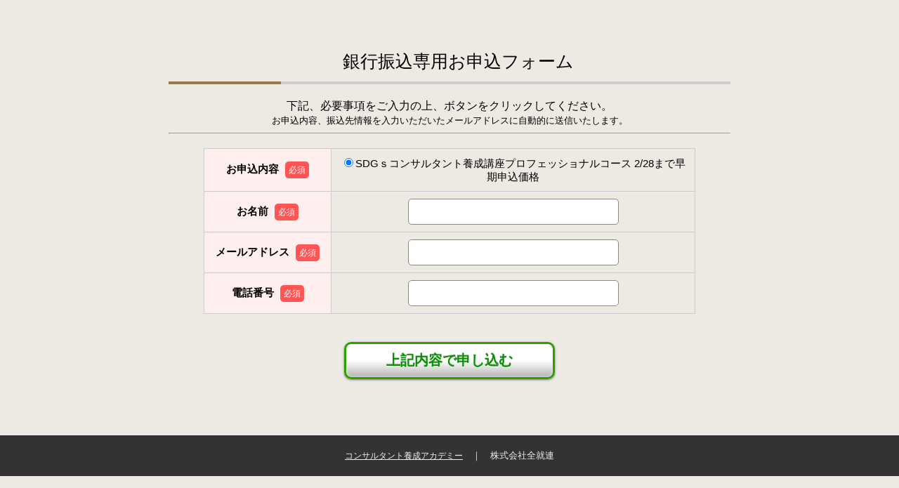

--- FILE ---
content_type: text/html; charset=UTF-8
request_url: http://academy.zenshuren.net/202003sdgs/
body_size: 3955
content:

<!DOCTYPE html>
<html>
<head>
<meta charset="utf-8">
<style>
html, body, ul, li, div {
  padding: 0;
  margin: 0; }

html, body {
  height: 100%;
  background-color: #EDE9E3;
  font-family: "mplus_1p_light", "Helvetica Neue", Helvetica, "ヒラギノ角ゴ ProN W3", "Hiragino Kaku Gothic ProN", "メイリオ", Meiryo, sans-serif; }

main{
  background-color: #EDE9E3;
  width: 100%;
  padding-top: 30px;
  margin-top: 10px;
}

.container{
  width: 800px;
  margin:0px auto;
  text-align:center;
}

input[type="text"],
input[type="email"]{
  padding: 10px;
  border-radius:5px;
  border:1px solid #aaa;
  width: 278px;
}

label{
  display: inline-block;
}

input[type="submit"]{
  border:3px solid #5DAE4A;
  font-size: 20px;
  padding: 10px 20px;
  font-weight: bold;
  width: 300px;
  margin:0 auto;
  margin-top: 20px;
  border-radius:10px;
  background-color: white;
}

.wpcf7{
  width: 700px;
  margin:0 auto;
  padding-bottom:80px;
}

p{
  /*text-align: left;*/
  font-size: 15px;
}

.title{
  padding:10px;
  border:;
}

a {
  color:#eee;
  font-size:12px;
}

h2 {
  font-weight: normal; }

h2.title {
  position: relative;
  padding-bottom: .5em;
  border-bottom: 4px solid #ccc;
  font-size: 25px; }

h2.title::after {
  position: absolute;
  bottom: -4px;
  left: 0;
  z-index: 2;
  content: '';
  width: 20%;
  height: 4px;
  background-color: #96794C; }

  footer {
  background-color: #333;
  padding: 20px 0; 
  color: #eee;
  font-size: 13px;
  }

.footer_inner {
  width: 980px;
  margin: 0 auto;
  text-align: center;
  color: #FFF; }

.screen-reader-response{
display:none;
}
.wpcf7-response-output{
font-size:15px;
color:red;

}
.wpcf7-not-valid-tip{
display:block;
color:red;
}

.wpcf7-mail-sent-ok{
display:block;
z-index:100;
position:absolute;
top:0;
left:0;
text-align:center;
font-weight:bold;
font-size:25px;
padding-top:15%;
width:100%;
height:100%;
background:rgba(255,255,255,0.8);
color:black;
}
.closeBtn{
 border-radius:10px;
 background:#555;
 width:200px;
 text-align:center;
 margin:20px auto;
 font-size:15px;
 padding:15px;
 color:white;
}


.css3Button input[type="submit"]
{
font-family: Arial, Helvetica, sans-serif;
  font-size: 20px;
  color: #079400;
  padding: 10px 20px;
  background: -moz-linear-gradient(
    top,
    #ffffff 0%,
    #ffffff 50%,
    #b5b5b5);
  background: -webkit-gradient(
    linear, left top, left bottom,
    from(#ffffff),
    color-stop(0.50, #ffffff),
    to(#b5b5b5));
  -moz-border-radius: 10px;
  -webkit-border-radius: 10px;
  border-radius: 10px;
  border: 3px solid #2ea100;
  -moz-box-shadow:
    0px 1px 3px rgba(000,000,000,0.5),
    inset 0px 0px 3px rgba(255,255,255,1);
  -webkit-box-shadow:
    0px 1px 3px rgba(000,000,000,0.5),
    inset 0px 0px 3px rgba(255,255,255,1);
  box-shadow:
    0px 1px 3px rgba(000,000,000,0.5),
    inset 0px 0px 3px rgba(255,255,255,1);
  text-shadow:
    0px -1px 0px rgba(000,000,000,0.2),
    0px 1px 0px rgba(255,255,255,1);
  font-weight: bold;
cursor:pointer;
}

table.orderform input{
padding:10px;
border-radius:5px;
border:1px solid #888;
}

table.orderform {
 width:700px;
 margin:20px auto;
border:1px solid #ccc;
 border-collapse:collapse;
}
table.orderform td{
padding:10px;
font-size:14px;
border-bottom:1px solid #ccc;

}
table.orderform td+td{
 border-left:1px solid #ccc;
}

table.orderform td:first-child{
background-color:#ffeeee;
font-weight:bold;
width:160px;
}
.tac{
 text-align:center;
 width:100%;
}
span.required{
 margin-left:5px;
 border-radius:5px;
 background:#f55;
 font-weight:normal;
 color:white;
 font-size:12px;
padding:5px;
}
span.wpcf7-list-item{
 display:block;
}
.wpcf7-not-valid-tip{
 display:block;
 color:red;
 margin:10px 0;
}
.screen-reader-response{
 display:none;
}
.wpcf7-validation-errors{
 font-weight:bold;
 width:100%;
 text-align:center;
 margin:15px 0;
 color:#a00;
}
.wpcf7-mail-sent-ok{
display:block;
z-index:100;
position:fixed;
top:0;
left:0;
text-align:center;
font-weight:bold;
font-size:20px;
padding-top:15%;
width:100%;

height:100%;
background:rgba(255,245,245,0.9);
color:black;
}
.closeBtn{
 border-radius:10px;
 background:#555;
 width:200px;
 text-align:center;
 margin:20px auto;
 font-size:15px;
 padding:15px;
 color:white;
}

ul .check03_ul{
margin:5px;
padding:0;
}
.check03_ul li{
   /*height: 20px;*/
list-style-type:none;
    margin: 0px auto 5px 0px;
    padding: 0px 0px 0px 35px;
    background: url(http://academy.zenshuren.net/wp-content/themes/twentysixteen/img/icon2.png) no-repeat 0px 0px;
    font-weight: bold;
    
}
p{
margin:0;
padding:0;
}

</style>
<script
  src="https://code.jquery.com/jquery-2.2.4.min.js"
  integrity="sha256-BbhdlvQf/xTY9gja0Dq3HiwQF8LaCRTXxZKRutelT44="
  crossorigin="anonymous"></script>
 


<title>銀行一括申込専用フォーム</title>
</head>
<body>


<main>
    
<div class="container">
  

<h2 class="title"><i class="fi-pencil"></i>　銀行振込専用お申込フォーム</h2>
下記、必要事項をご入力の上、ボタンをクリックしてください。<br>
<small>お申込内容、振込先情報を入力いただいたメールアドレスに自動的に送信いたします。</small>


<hr>
			
<div class="wpcf7 no-js" id="wpcf7-f1080-p1081-o1" lang="ja" dir="ltr">
<div class="screen-reader-response"><p role="status" aria-live="polite" aria-atomic="true"></p> <ul></ul></div>
<form action="/202003sdgs/#wpcf7-f1080-p1081-o1" method="post" class="wpcf7-form init" aria-label="コンタクトフォーム" novalidate="novalidate" data-status="init">
<div style="display: none;">
<input type="hidden" name="_wpcf7" value="1080" />
<input type="hidden" name="_wpcf7_version" value="5.7.7" />
<input type="hidden" name="_wpcf7_locale" value="ja" />
<input type="hidden" name="_wpcf7_unit_tag" value="wpcf7-f1080-p1081-o1" />
<input type="hidden" name="_wpcf7_container_post" value="1081" />
<input type="hidden" name="_wpcf7_posted_data_hash" value="" />
</div>
<table class="orderform">
	<tr>
		<td>
			<p>お申込内容 <span class="required">必須</span>
			</p>
		</td>
		<td>
			<div class="order">
				<p><span class="wpcf7-form-control-wrap" data-name="radio-533"><span class="wpcf7-form-control wpcf7-radio"><span class="wpcf7-list-item first"><input type="radio" name="radio-533" value="SDGｓコンサルタント養成講座プロフェッショナルコース 2/28まで早期申込価格" checked="checked" /><span class="wpcf7-list-item-label">SDGｓコンサルタント養成講座プロフェッショナルコース 2/28まで早期申込価格</span></span><span class="wpcf7-list-item"><input type="radio" name="radio-533" value="SDGｓコンサルタント養成講座プロフェッショナルコース SDGｓ採用コンサル講座受講・フォローアップ受講者価格" /><span class="wpcf7-list-item-label">SDGｓコンサルタント養成講座プロフェッショナルコース SDGｓ採用コンサル講座受講・フォローアップ受講者価格</span></span><span class="wpcf7-list-item"><input type="radio" name="radio-533" value="SDGｓコンサルタント養成講座ベーシックコース" /><span class="wpcf7-list-item-label">SDGｓコンサルタント養成講座ベーシックコース</span></span><span class="wpcf7-list-item"><input type="radio" name="radio-533" value="SDGｓコンサルタント養成講座ベーシック＆アドバンスコース" /><span class="wpcf7-list-item-label">SDGｓコンサルタント養成講座ベーシック＆アドバンスコース</span></span><span class="wpcf7-list-item"><input type="radio" name="radio-533" value="SDGｓコンサルタント養成講座ベーシック＆アドバンス＆プロフェッショナルコース" /><span class="wpcf7-list-item-label">SDGｓコンサルタント養成講座ベーシック＆アドバンス＆プロフェッショナルコース</span></span><span class="wpcf7-list-item"><input type="radio" name="radio-533" value="SDGｓコンサルタント養成講座アドバンスコース" /><span class="wpcf7-list-item-label">SDGｓコンサルタント養成講座アドバンスコース</span></span><span class="wpcf7-list-item"><input type="radio" name="radio-533" value="SDGｓコンサルタント養成講座アドバンス＆プロフェッショナルコース" /><span class="wpcf7-list-item-label">SDGｓコンサルタント養成講座アドバンス＆プロフェッショナルコース</span></span><span class="wpcf7-list-item"><input type="radio" name="radio-533" value="SDGｓコンサルタント養成講座ベーシックコース【オンライン】" /><span class="wpcf7-list-item-label">SDGｓコンサルタント養成講座ベーシックコース【オンライン】</span></span><span class="wpcf7-list-item"><input type="radio" name="radio-533" value="SDGｓコンサルタント養成講座ベーシック＆アドバンスコース【オンライン】" /><span class="wpcf7-list-item-label">SDGｓコンサルタント養成講座ベーシック＆アドバンスコース【オンライン】</span></span><span class="wpcf7-list-item"><input type="radio" name="radio-533" value="SDGｓコンサルタント養成講座ベーシック＆アドバンス＆プロフェッショナルコース【オンライン】" /><span class="wpcf7-list-item-label">SDGｓコンサルタント養成講座ベーシック＆アドバンス＆プロフェッショナルコース【オンライン】</span></span><span class="wpcf7-list-item"><input type="radio" name="radio-533" value="SDGｓコンサルタント養成講座アドバンスコース【オンライン】" /><span class="wpcf7-list-item-label">SDGｓコンサルタント養成講座アドバンスコース【オンライン】</span></span><span class="wpcf7-list-item"><input type="radio" name="radio-533" value="SDGｓコンサルタント養成講座アドバンス＆プロフェッショナルコース【オンライン】" /><span class="wpcf7-list-item-label">SDGｓコンサルタント養成講座アドバンス＆プロフェッショナルコース【オンライン】</span></span><span class="wpcf7-list-item last"><input type="radio" name="radio-533" value="SDGｓコンサルタント養成講座プロフェッショナルコース SDGｓ採用コンサル講座受講・フォローアップ受講者価格【オンライン】" /><span class="wpcf7-list-item-label">SDGｓコンサルタント養成講座プロフェッショナルコース SDGｓ採用コンサル講座受講・フォローアップ受講者価格【オンライン】</span></span></span></span>
				</p>
			</div>
			<div class="price" style="display:none">
				<p><span class="wpcf7-form-control-wrap" data-name="radio-159"><span class="wpcf7-form-control wpcf7-radio"><span class="wpcf7-list-item first"><input type="radio" name="radio-159" value="220,000" checked="checked" /><span class="wpcf7-list-item-label">220,000</span></span><span class="wpcf7-list-item"><input type="radio" name="radio-159" value="275,000" /><span class="wpcf7-list-item-label">275,000</span></span><span class="wpcf7-list-item"><input type="radio" name="radio-159" value="55,000" /><span class="wpcf7-list-item-label">55,000</span></span><span class="wpcf7-list-item"><input type="radio" name="radio-159" value="330,000" /><span class="wpcf7-list-item-label">330,000</span></span><span class="wpcf7-list-item"><input type="radio" name="radio-159" value="660,000" /><span class="wpcf7-list-item-label">660,000</span></span><span class="wpcf7-list-item"><input type="radio" name="radio-159" value="165,000" /><span class="wpcf7-list-item-label">165,000</span></span><span class="wpcf7-list-item"><input type="radio" name="radio-159" value="440,000" /><span class="wpcf7-list-item-label">440,000</span></span><span class="wpcf7-list-item"><input type="radio" name="radio-159" value="55,000" /><span class="wpcf7-list-item-label">55,000</span></span><span class="wpcf7-list-item"><input type="radio" name="radio-159" value="330,000" /><span class="wpcf7-list-item-label">330,000</span></span><span class="wpcf7-list-item"><input type="radio" name="radio-159" value="660,000" /><span class="wpcf7-list-item-label">660,000</span></span><span class="wpcf7-list-item"><input type="radio" name="radio-159" value="165,000" /><span class="wpcf7-list-item-label">165,000</span></span><span class="wpcf7-list-item"><input type="radio" name="radio-159" value="440,000" /><span class="wpcf7-list-item-label">440,000</span></span><span class="wpcf7-list-item last"><input type="radio" name="radio-159" value="275,000" /><span class="wpcf7-list-item-label">275,000</span></span></span></span>
				</p>
			</div>
		</td>
	</tr>
	<tr>
		<td>
			<p>お名前 <span class="required">必須</span>
			</p>
		</td>
		<td>
			<p><span class="wpcf7-form-control-wrap" data-name="your-name"><input size="40" class="wpcf7-form-control wpcf7-text wpcf7-validates-as-required" aria-required="true" aria-invalid="false" value="" type="text" name="your-name" /></span>
			</p>
		</td>
	</tr>
	<tr>
		<td>
			<p>メールアドレス <span class="required">必須</span>
			</p>
		</td>
		<td>
			<p><span class="wpcf7-form-control-wrap" data-name="your-email"><input size="40" class="wpcf7-form-control wpcf7-text wpcf7-email wpcf7-validates-as-required wpcf7-validates-as-email" aria-required="true" aria-invalid="false" value="" type="email" name="your-email" /></span>
			</p>
		</td>
	</tr>
	<tr>
		<td>
			<p>電話番号 <span class="required">必須</span>
			</p>
		</td>
		<td>
			<p><span class="wpcf7-form-control-wrap" data-name="your-tel"><input size="40" class="wpcf7-form-control wpcf7-text wpcf7-validates-as-required" aria-required="true" aria-invalid="false" value="" type="text" name="your-tel" /></span>
			</p>
		</td>
	</tr>
</table>
<div class="tac css3Button">
	<p><input class="wpcf7-form-control has-spinner wpcf7-submit" type="submit" value="上記内容で申し込む" />
	</p>
</div><div class="wpcf7-response-output" aria-hidden="true"></div>
</form>
</div>


<script>
var value = ["special20","special25","basic","basicadvance","basicadvancepro","advance","advancepro","basic_online","basicadvance_online","basicadvancepro_online","advance_online","advancepro_online","special_online25"];

var orderNum = "";
var place = getParam('place');


for(var i = 0;i<value.length;i++){

  if(value[i]==place){
    orderNum = i;
    break;
  }

}

if(orderNum=="")
　orderNum=0;

// goods
$('.order span.wpcf7-list-item').each(function(i){

 if(i!=orderNum){
  $(this).remove();
 }
 else{
  $(this).find('input').prop('checked', true);
 }
});


// price
$('.price span.wpcf7-list-item').each(function(i){

 if(i!=orderNum){
  $(this).remove();
 }
 else{
  $(this).find('input').prop('checked', true);
 }
});



/**
 * Get the URL parameter value
 *
 * @param  name {string} パラメータのキー文字列
 * @return  url {url} 対象のURL文字列（任意）
 */
function getParam(name, url) {
    if (!url) url = window.location.href;
    name = name.replace(/[\[\]]/g, "\\$&#038;");


    var regex = new RegExp("[?&#038;]" + name + "(=([^&#038;#]*)|&#038;|#|$)"),
        results = regex.exec(url);
console.log('results' , results);


    if (!results) return null;
    if (!results[2]) return '';
    return decodeURIComponent(results[2].replace(/\+/g, " "));
}




</script>

</main>
<footer class="form_footer" style="text-align:center">
  <a href="http://seminar.zenshuren.net/">コンサルタント養成アカデミー</a>　｜　株式会社全就連
</footer>

<script>
var url = window.location.href.split("#");
$('<div class="closeBtn">この画面を閉じる</div>').on('click',function(){ location.href=url[0]; }).appendTo(".wpcf7-mail-sent-ok");
$('<h2 class="finishBanner">お申込完了</h2>').prependTo(".wpcf7-mail-sent-ok");
</script>
</body>
</html>